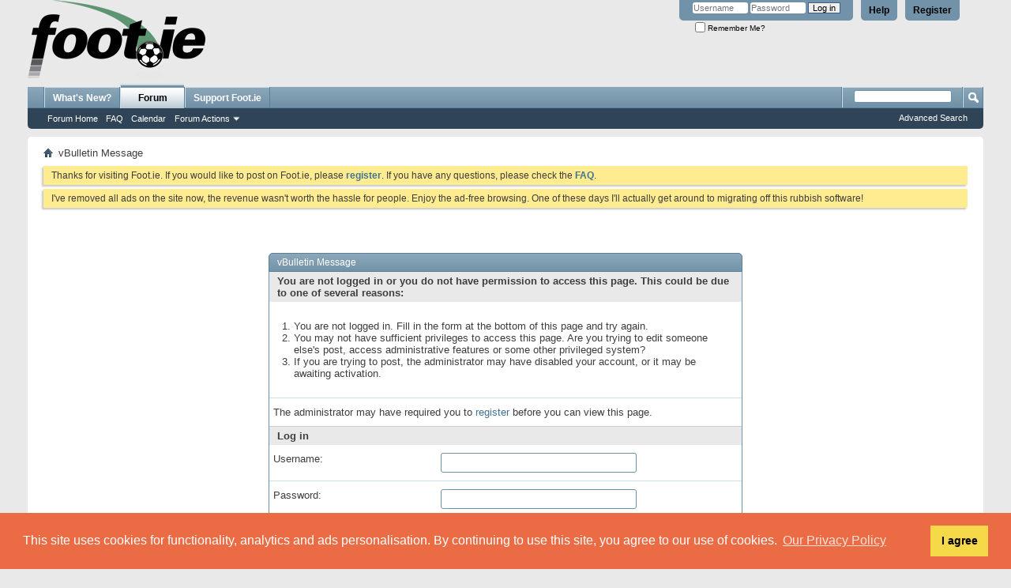

--- FILE ---
content_type: text/html; charset=UTF-8
request_url: https://foot.ie/members/1-dahamsta?s=c555a10e53c12c1a309904d02893a6ee
body_size: 6228
content:
<!DOCTYPE html PUBLIC "-//W3C//DTD XHTML 1.0 Transitional//EN" "http://www.w3.org/TR/xhtml1/DTD/xhtml1-transitional.dtd">
<html xmlns="http://www.w3.org/1999/xhtml" dir="ltr" lang="en" id="vbulletin_html">
<head>
	<meta http-equiv="Content-Type" content="text/html; charset=UTF-8" />
<meta id="e_vb_meta_bburl" name="vb_meta_bburl" content="https://foot.ie" />
<base href="https://foot.ie/" /><!--[if IE]></base><![endif]-->
<meta name="generator" content="vBulletin 4.2.2" />
<meta http-equiv="X-UA-Compatible" content="IE=9" />

	<link rel="Shortcut Icon" href="favicon.ico" type="image/x-icon" />


		<meta name="keywords" content="ireland, irish, football, soccer, league of ireland, international, fai, football association of ireland, bohemians, bohs, cork city, derry city, drogheda united, drogs, longford town, shamrock rovers, shams, shelbourne, shels, st patrick's athletic, pats, ucd, waterford united, athlone town, bray wanderers, cobh ramblers, dublin city, dundalk, finn harps, harps, galway united, kildare county, kilkenny city, limerick, monaghan united, sligo rovers" />
		<meta name="description" content="Discussion forums for League of Ireland and Republic of Ireland football fans." />





	
		<script type="text/javascript" src="https://ajax.googleapis.com/ajax/libs/yui/2.9.0/build/yuiloader-dom-event/yuiloader-dom-event.js"></script>
	

<script type="text/javascript">
<!--
	if (typeof YAHOO === 'undefined') // Load ALL YUI Local
	{
		document.write('<script type="text/javascript" src="clientscript/yui/yuiloader-dom-event/yuiloader-dom-event.js?v=422"><\/script>');
		document.write('<script type="text/javascript" src="clientscript/yui/connection/connection-min.js?v=422"><\/script>');
		var yuipath = 'clientscript/yui';
		var yuicombopath = '';
		var remoteyui = false;
	}
	else	// Load Rest of YUI remotely (where possible)
	{
		var yuipath = 'https://ajax.googleapis.com/ajax/libs/yui/2.9.0/build';
		var yuicombopath = '';
		var remoteyui = true;
		if (!yuicombopath)
		{
			document.write('<script type="text/javascript" src="https://ajax.googleapis.com/ajax/libs/yui/2.9.0/build/connection/connection-min.js?v=422"><\/script>');
		}
	}
	var SESSIONURL = "s=5dd621be940e6c5f27b8fa65c3911cc5&";
	var SECURITYTOKEN = "guest";
	var IMGDIR_MISC = "images/misc";
	var IMGDIR_BUTTON = "images/buttons";
	var vb_disable_ajax = parseInt("0", 10);
	var SIMPLEVERSION = "422";
	var BBURL = "https://foot.ie";
	var LOGGEDIN = 0 > 0 ? true : false;
	var THIS_SCRIPT = "member";
	var RELPATH = "members/1-dahamsta";
	var PATHS = {
		forum : "",
		cms   : "",
		blog  : ""
	};
	var AJAXBASEURL = "https://foot.ie/";
// -->
</script>
<script type="text/javascript" src="https://foot.ie/clientscript/vbulletin-core.js?v=422"></script>
<link rel="stylesheet" type="text/css" href="//cdnjs.cloudflare.com/ajax/libs/cookieconsent2/3.1.1/cookieconsent.min.css" />
<style type="text/css">#footer_copyright{padding-bottom: 200px;}</style>
<script src="//cdnjs.cloudflare.com/ajax/libs/cookieconsent2/3.1.1/cookieconsent.min.js"></script>
<script>
window.addEventListener("load", function(){
window.cookieconsent.initialise({
  "palette": {
    "popup": {
      "background": "#eb6c44",
      "text": "#ffffff"
    },
    "button": {
      "background": "#f5d948"
    }
  },
  "position": "bottom",
  "content": {
    "message": "This site uses cookies for functionality, analytics and ads personalisation. By continuing to use this site, you agree to our use of cookies.",
    "dismiss": "I agree",
    "link": "Our Privacy Policy",
    "href": "misc.php?do=page&template=privacy_policy"
  }
})});
</script>


	<link rel="alternate" type="application/rss+xml" title="Foot.ie RSS Feed" href="https://foot.ie/external.php?type=RSS2" />
	



	<link rel="stylesheet" type="text/css" href="css.php?styleid=1&amp;langid=1&amp;d=1759412290&amp;td=ltr&amp;sheet=bbcode.css,editor.css,popupmenu.css,reset-fonts.css,vbulletin.css,vbulletin-chrome.css,vbulletin-formcontrols.css," />

	<!--[if lt IE 8]>
	<link rel="stylesheet" type="text/css" href="css.php?styleid=1&amp;langid=1&amp;d=1759412290&amp;td=ltr&amp;sheet=popupmenu-ie.css,vbulletin-ie.css,vbulletin-chrome-ie.css,vbulletin-formcontrols-ie.css,editor-ie.css" />
	<![endif]-->


	<meta name="robots" content="noindex,follow" />

	<title>Foot.ie</title>
	
	<script type="text/javascript" src="clientscript/vbulletin_md5.js?v=422"></script>

	
<link rel="stylesheet" type="text/css" href="css.php?styleid=1&amp;langid=1&amp;d=1759412290&amp;td=ltr&amp;sheet=forumbits.css,forumhome.css,widgets.css,sidebar.css,options.css,tagcloud.css" /><!--[if IE 6]><link rel="stylesheet" type="text/css" href="css.php?styleid=1&amp;langid=1&amp;d=1759412290&amp;td=ltr&amp;sheet=forumbits-ie.css" /><![endif]--><!--[if lt IE 8]><link rel="stylesheet" type="text/css" href="css.php?styleid=1&amp;langid=1&amp;d=1759412290&amp;td=ltr&amp;sheet=forumbits-ie.css,sidebar-ie.css" /><![endif]--><link rel="stylesheet" type="text/css" href="css.php?styleid=1&amp;langid=1&amp;d=1759412290&amp;td=ltr&amp;sheet=additional.css" />

</head>
<body>

<div class="above_body"> <!-- closing tag is in template navbar -->
<div id="header" class="floatcontainer doc_header">
	<div><a name="top" href="forum.php?s=5dd621be940e6c5f27b8fa65c3911cc5" class="logo-image"><img src="images/logos/logo.png" alt="Foot.ie - Talk Balls" /></a></div>
	<div id="toplinks" class="toplinks">
		
			<ul class="nouser">
			
				<li><a href="register.php?s=5dd621be940e6c5f27b8fa65c3911cc5" rel="nofollow">Register</a></li>
			
				<li><a rel="help" href="faq.php?s=5dd621be940e6c5f27b8fa65c3911cc5">Help</a></li>
				<li>
			<script type="text/javascript" src="clientscript/vbulletin_md5.js?v=422"></script>
			<form id="navbar_loginform" action="login.php?s=5dd621be940e6c5f27b8fa65c3911cc5&amp;do=login" method="post" onsubmit="md5hash(vb_login_password, vb_login_md5password, vb_login_md5password_utf, 0)">
				<fieldset id="logindetails" class="logindetails">
					<div>
						<div>
					<input type="text" class="textbox default-value" name="vb_login_username" id="navbar_username" size="10" accesskey="u" tabindex="101" value="Username" />
					<input type="password" class="textbox" tabindex="102" name="vb_login_password" id="navbar_password" size="10" />
					<input type="text" class="textbox default-value" tabindex="102" name="vb_login_password_hint" id="navbar_password_hint" size="10" value="Password" style="display:none;" />
					<input type="submit" class="loginbutton" tabindex="104" value="Log in" title="Enter your username and password in the boxes provided to login, or click the 'register' button to create a profile for yourself." accesskey="s" />
						</div>
					</div>
				</fieldset>
				<div id="remember" class="remember">
					<label for="cb_cookieuser_navbar"><input type="checkbox" name="cookieuser" value="1" id="cb_cookieuser_navbar" class="cb_cookieuser_navbar" accesskey="c" tabindex="103" /> Remember Me?</label>
				</div>

				<input type="hidden" name="s" value="5dd621be940e6c5f27b8fa65c3911cc5" />
				<input type="hidden" name="securitytoken" value="guest" />
				<input type="hidden" name="do" value="login" />
				<input type="hidden" name="vb_login_md5password" />
				<input type="hidden" name="vb_login_md5password_utf" />
			</form>
			<script type="text/javascript">
			YAHOO.util.Dom.setStyle('navbar_password_hint', "display", "inline");
			YAHOO.util.Dom.setStyle('navbar_password', "display", "none");
			vB_XHTML_Ready.subscribe(function()
			{
			//
				YAHOO.util.Event.on('navbar_username', "focus", navbar_username_focus);
				YAHOO.util.Event.on('navbar_username', "blur", navbar_username_blur);
				YAHOO.util.Event.on('navbar_password_hint', "focus", navbar_password_hint);
				YAHOO.util.Event.on('navbar_password', "blur", navbar_password);
			});
			
			function navbar_username_focus(e)
			{
			//
				var textbox = YAHOO.util.Event.getTarget(e);
				if (textbox.value == 'Username')
				{
				//
					textbox.value='';
					textbox.style.color='#000000';
				}
			}

			function navbar_username_blur(e)
			{
			//
				var textbox = YAHOO.util.Event.getTarget(e);
				if (textbox.value == '')
				{
				//
					textbox.value='Username';
					textbox.style.color='#777777';
				}
			}
			
			function navbar_password_hint(e)
			{
			//
				var textbox = YAHOO.util.Event.getTarget(e);
				
				YAHOO.util.Dom.setStyle('navbar_password_hint', "display", "none");
				YAHOO.util.Dom.setStyle('navbar_password', "display", "inline");
				YAHOO.util.Dom.get('navbar_password').focus();
			}

			function navbar_password(e)
			{
			//
				var textbox = YAHOO.util.Event.getTarget(e);
				
				if (textbox.value == '')
				{
					YAHOO.util.Dom.setStyle('navbar_password_hint', "display", "inline");
					YAHOO.util.Dom.setStyle('navbar_password', "display", "none");
				}
			}
			</script>
				</li>
				
			</ul>
		
	</div>
	<div class="ad_global_header">
		
		
	</div>
	<hr />
</div>

<div id="navbar" class="navbar">
	<ul id="navtabs" class="navtabs floatcontainer">
		
		
	
		<li  id="vbtab_whatsnew">
			<a class="navtab" href="activity.php?s=5dd621be940e6c5f27b8fa65c3911cc5">What's New?</a>
		</li>
		
		

	
		<li class="selected" id="vbtab_forum">
			<a class="navtab" href="forum.php?s=5dd621be940e6c5f27b8fa65c3911cc5">Forum</a>
		</li>
		
		
			<ul class="floatcontainer">
				
					
						
							<li id="vbflink_bbmenu"><a href="forum.php?s=5dd621be940e6c5f27b8fa65c3911cc5">Forum Home</a></li>
						
					
				
					
						
							<li id="vbflink_faq"><a href="faq.php?s=5dd621be940e6c5f27b8fa65c3911cc5">FAQ</a></li>
						
					
				
					
						
							<li id="vbflink_calendar"><a href="calendar.php?s=5dd621be940e6c5f27b8fa65c3911cc5">Calendar</a></li>
						
					
				
					
						<li class="popupmenu" id="vbmenu_actions">
							<a href="javascript://" class="popupctrl">Forum Actions</a>
							<ul class="popupbody popuphover">
								
									<li id="vbalink_mfr"><a href="forumdisplay.php?s=5dd621be940e6c5f27b8fa65c3911cc5&amp;do=markread&amp;markreadhash=guest">Mark Forums Read</a></li>
								
							</ul>
						</li>
					
				
					
						
					
				
			</ul>
		

		<li><a class="navtab" href="/threads/237447-Support-Foot-ie-by-joining-the-Club">Support Foot.ie</a></li>
	</ul>
	
		<div id="globalsearch" class="globalsearch">
			<form action="search.php?s=5dd621be940e6c5f27b8fa65c3911cc5&amp;do=process" method="post" id="navbar_search" class="navbar_search">
				
				<input type="hidden" name="securitytoken" value="guest" />
				<input type="hidden" name="do" value="process" />
				<span class="textboxcontainer"><span><input type="text" value="" name="query" class="textbox" tabindex="99"/></span></span>
				<span class="buttoncontainer"><span><input type="image" class="searchbutton" src="images/buttons/search.png" name="submit" onclick="document.getElementById('navbar_search').submit;" tabindex="100"/></span></span>
			</form>
			<ul class="navbar_advanced_search">
				<li><a href="search.php?s=5dd621be940e6c5f27b8fa65c3911cc5" accesskey="4">Advanced Search</a></li>
				
			</ul>
		</div>
	
</div>
</div><!-- closing div for above_body -->

<div class="body_wrapper">
<div id="breadcrumb" class="breadcrumb">
	<ul class="floatcontainer">
		<li class="navbithome"><a href="index.php?s=5dd621be940e6c5f27b8fa65c3911cc5" accesskey="1"><img src="images/misc/navbit-home.png" alt="Home" /></a></li>
		
		
	<li class="navbit lastnavbit"><span>vBulletin Message</span></li>

	</ul>
	<hr />
</div>

 



	<form action="profile.php?do=dismissnotice" method="post" id="notices" class="notices">
		<input type="hidden" name="do" value="dismissnotice" />
		<input type="hidden" name="s" value="s=5dd621be940e6c5f27b8fa65c3911cc5&amp;" />
		<input type="hidden" name="securitytoken" value="guest" />
		<input type="hidden" id="dismiss_notice_hidden" name="dismiss_noticeid" value="" />
		<input type="hidden" name="url" value="" />
		<ol>
			<li class="restore" id="navbar_notice_13">
	
	Thanks for visiting Foot.ie. If you would like to post on Foot.ie, please <a href="register.php?s=5dd621be940e6c5f27b8fa65c3911cc5&amp;" target="_blank"><b>register</b></a>. If you have any questions, please check the <a href="faq.php?s=5dd621be940e6c5f27b8fa65c3911cc5&amp;" target="_blank"><b>FAQ</b></a>.
</li><li class="restore" id="navbar_notice_29">
	
	I've removed all ads on the site now, the revenue wasn't worth the hassle for people. Enjoy the ad-free browsing. One of these days I'll actually get around to migrating off this rubbish software!
</li>
		</ol>
	</form>



<div class="standard_error">
	<h2 class="blockhead">vBulletin Message</h2>
	
		<form class="block vbform"  method="post" action="login.php?do=login" onsubmit="md5hash(vb_login_password, vb_login_md5password, vb_login_md5password_utf, 0)">	
			<input type="hidden" name="do" value="login" />
			<input type="hidden" name="vb_login_md5password" value="" />		
			<input type="hidden" name="vb_login_md5password_utf" value="" />
			<input type="hidden" name="s" value="5dd621be940e6c5f27b8fa65c3911cc5" />
			<input type="hidden" name="securitytoken" value="guest" />			
			
		
			
				
					<input type="hidden" name="url" value="/members/1-dahamsta" />
				
				<div class="blockbody formcontrols">
					
					<h3 class="blocksubhead">You are not logged in or you do not have permission to access this page. This could be due to one of several reasons:</h3>
					<div class="blockrow restore">
						<ol>
							<li>You are not logged in. Fill in the form at the bottom of this page and try again.</li>
							<li>You may not have sufficient privileges to access this page. Are you trying to edit someone else's post, access administrative features or some other privileged system?</li>
							<li>If you are trying to post, the administrator may have disabled your account, or it may be awaiting activation.</li>
						</ol>
					</div>
					
					<p class="blockrow">The administrator may have required you to <a href="register.php?s=5dd621be940e6c5f27b8fa65c3911cc5&amp;" rel="nofollow">register</a> before you can view this page.</p>
					
					<h3 class="blocksubhead">Log in</h3>		
					<div class="blockrow">
						<label for="vb_login_username">Username:</label>
						<input type="text" class="primary textbox" id="vb_login_username" name="vb_login_username" accesskey="u" tabindex="1" />
					</div>
					<div class="blockrow">			
						<label for="vb_login_password">Password:</label>
						<input type="password" class="primary textbox" id="vb_login_password" name="vb_login_password" tabindex="1" />
					</div>
					<div class="blockrow singlecheck">
						<label for="cb_cookieuser"><input type="checkbox" name="cookieuser" id="cb_cookieuser" value="1" tabindex="1" /> Remember Me?</label>
					</div>
					
				</div>
				<div class="blockfoot actionbuttons">
					<div class="group">
						<input type="submit" class="button" value="Log in" accesskey="s" tabindex="1" />
						<input type="reset" class="button" value="Reset Fields" accesskey="r" tabindex="1" />
					</div>
				</div>
			
	</form>		
	
</div>




<div style="clear: left">
   
  
</div>

<div id="footer" class="floatcontainer footer">

	<form action="forum.php" method="get" id="footer_select" class="footer_select">

		
			<select name="styleid" onchange="switch_id(this, 'style')">
				<optgroup label="Quick Style Chooser"><option class="hidden"></option></optgroup>
				
					
					<optgroup label="&nbsp;Standard Styles">
									
					
	<option value="1" class="" selected="selected">-- Foot.ie</option>

					
					</optgroup>
										
				
				
					
					<optgroup label="&nbsp;Mobile Styles">
					
					
	<option value="6" class="" >-- vBulletin Mobile</option>

					
					</optgroup>
										
				
			</select>	
		
		
		
	</form>

	<ul id="footer_links" class="footer_links">
		<li><a href="https://foot.ie/">Home</a></li>
		
		
		<li><a href="archive/index.php?s=5dd621be940e6c5f27b8fa65c3911cc5">Archive</a></li>
		
		
		
		<li><a href="members/1-dahamsta#top" onclick="document.location.hash='top'; return false;">Top</a></li>
	</ul>
	
	
	
	
	<script type="text/javascript">
	<!--
		// Main vBulletin Javascript Initialization
		vBulletin_init();
	//-->
	</script>
        
</div>
</div> <!-- closing div for body_wrapper -->

<div class="below_body">
<div id="footer_time" class="shade footer_time">All times are GMT. The time now is <span class="time">6:37 PM</span>.</div>

<div id="footer_copyright" class="shade footer_copyright">
	<!-- Do not remove this copyright notice -->
	Content & Design Copyright � <a href="http://foot.ie/threads/1-Greetings">2001</a>-2026. All Rights Reserved.<br />
Publishing Suite Copyright &copy; 2026 vBulletin Solutions, Inc. All rights reserved.<br />
<a href="https://bn.ie/development">Developed</a> &amp; <a href="https://bn.ie/hosting">Hosted</a> by <a href="https://bn.ie/">Beecher Networks</a>.
	<!-- Do not remove this copyright notice -->	
</div>
<div id="footer_morecopyright" class="shade footer_morecopyright">
	<!-- Do not remove cronimage or your scheduled tasks will cease to function -->
	
	<!-- Do not remove cronimage or your scheduled tasks will cease to function -->
	
	
</div>
 

</div>

			<!-- Piwik -->
			<script type="text/javascript">
			var pkBaseURL = (("https:" == document.location.protocol) ? "https://s.bn.ie/" : "http://s.bn.ie/");
			document.write(unescape("%3Cscript src='" + pkBaseURL + "piwik.js' type='text/javascript'%3E%3C/script%3E"));
			</script><script type="text/javascript">
			try {
				var piwikTracker = Piwik.getTracker(pkBaseURL + "piwik.php", 3);
				piwikTracker.trackPageView();
				piwikTracker.enableLinkTracking();
			} catch( err ) {}
			</script><noscript><p><img src="http://s.bn.ie/piwik.php?idsite=3" style="border:0" alt=""/></p></noscript>
			<!-- End Piwik Tag -->
		</body>
</html>